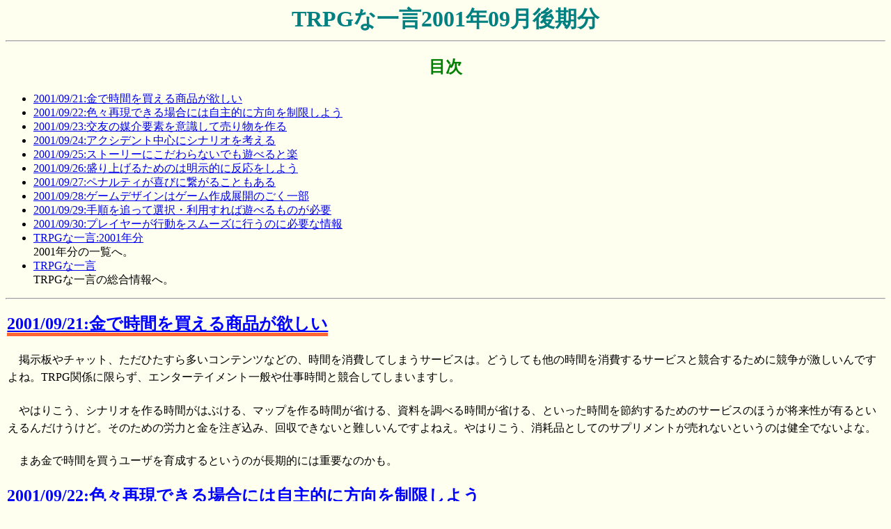

--- FILE ---
content_type: text/html
request_url: http://www.trpg.net/ron/thought/2001/09C.html
body_size: 7944
content:
<!DOCTYPE HTML PUBLIC "-//W3C//DTD HTML 4.0 Transitional//EN">
<HTML lang="ja">
<HEAD>
<TITLE>RPTH200109C Page</TITLE>
<META http-equiv="Content-Type" content="text/html;charset=ISO-2022-JP">
<LINK REV=MADE	TITLE="sfこと古谷俊一" href="mailto:sf@trpg.net">
<LINK REL=STYLESHEET TYPE="text/css" href="/text.css" TITLE="Text_sf">
</HEAD>
<BODY BGCOLOR="#FFFFF0" TEXT="Black" LINK="Blue" VLINK="Purple" ALINK="red">
<H1 ALIGN="CENTER">TRPGな一言2001年09月後期分</H1>
<hr>
<H2 ALIGN="CENTER"><a name="TOP">目次</a></H2>
<ul>
<li><a href="#21">2001/09/21:金で時間を買える商品が欲しい</a>
<li><a href="#22">2001/09/22:色々再現できる場合には自主的に方向を制限しよう</a>
<li><a href="#23">2001/09/23:交友の媒介要素を意識して売り物を作る</a>
<li><a href="#24">2001/09/24:アクシデント中心にシナリオを考える</a>
<li><a href="#25">2001/09/25:ストーリーにこだわらないでも遊べると楽</a>
<li><a href="#26">2001/09/26:盛り上げるためのは明示的に反応をしよう</a>
<li><a href="#27">2001/09/27:ペナルティが喜びに繋がることもある</a>
<li><a href="#28">2001/09/28:ゲームデザインはゲーム作成展開のごく一部</a>
<li><a href="#29">2001/09/29:手順を追って選択・利用すれば遊べるものが必要</a>
<li><a href="#30">2001/09/30:プレイヤーが行動をスムーズに行うのに必要な情報</a>
<li><a href="./">TRPGな一言:2001年分</a>
<br>2001年分の一覧へ。
<li><a href="../">TRPGな一言</a>
<br>TRPGな一言の総合情報へ。
</ul>
<hr>

<h2><a name="21" href="#TOP">2001/09/21:金で時間を買える商品が欲しい</a></h2>

<p>掲示板やチャット、ただひたすら多いコンテンツなどの、時間を消費してしまうサービスは。どうしても他の時間を消費するサービスと競合するために競争が激しいんですよね。TRPG関係に限らず、エンターテイメント一般や仕事時間と競合してしまいますし。</p>
<p>やはりこう、シナリオを作る時間がはぶける、マップを作る時間が省ける、資料を調べる時間が省ける、といった時間を節約するためのサービスのほうが将来性が有るといえるんだけうけど。そのための労力と金を注ぎ込み、回収できないと難しいんですよねえ。やはりこう、消耗品としてのサプリメントが売れないというのは健全でないよな。</p>
<p>まあ金で時間を買うユーザを育成するというのが長期的には重要なのかも。</p>

<h2><a name="22" href="#TOP">2001/09/22:色々再現できる場合には自主的に方向を制限しよう</a></h2>

<p>あれもこれも再現できる、あんなキャラもこんなキャラも表現できる。そういったキャラクター作成や運用の幅が広いシステムだと、再現支援のためのシステムが組み込まれていてさえ、ルールを突き詰めるとうまく機能しないことがあるようです。</p>
<p>参加者が「これを再現したい」という強い意識を共有するか、意図的に「デザイナーの再現したかったのであろうこと」の範疇にとどまるように自制するかすればうまく遊べるわけで。そのへん、無理しない程度に遊ぶのが良いのかも知れませんね。</p>

<h2><a name="23" href="#TOP">2001/09/23:交友の媒介要素を意識して売り物を作る</a></h2>

<p>TRPGには共通の話題づくりの道具としての用途もありますよね。ゲームシステムや世界設定や過去のプレイ体験などを語りあうってのは、楽しいことだと思います。</p>
<p>このあたりの交友の道具としてのTRPGを考えると、やはりリプレイ、キャラクターデータ、イラスト、プレイレポートなどを公開してわいわい楽しむってのは便利な手段なわけで。このあたりの、コミュニケーションの媒介要素としての成果物ってものをうまく刺激する仕掛けや要素を用意しとくというのは、商品のデザインの上では重要なのかも知れませんね。口コミで大きく広がるためにも。</p>

<h2><a name="24" href="#TOP">2001/09/24:アクシデント中心にシナリオを考える</a></h2>

<p>ひたすらアクシデントに巻き込まれて対処しながら、事態の急変に一喜一憂するようなセッションってのも楽しいものですよね。</p>
<p>成功をポイントで購入するようなシステムではない、古典的な乱数判定中心のシステムでは。アクシデントをいかにぶつけるか、準備するか、をメインに考えてシナリオを組むというのも、便利な手段かと思います。</p>

<h2><a name="25" href="#TOP">2001/09/25:ストーリーにこだわらないでも遊べると楽</a></h2>

<p>ストーリーにこだわっているから、TRPGは遊ぶのに時間がかかるゲームになっているというのはあるんでしょうね。</p>
<p>ストーリーは順番に自体を推移させていきながら展開させる必要性があるわけで。状態・状況を変化させつつ、それぞれの状況から別の状況にするために判定や行動を行ないつつ話を進めていきますよね。これは単一の状況の中だけで判定や行動を行うだけと比べると、時間がかかるのは当然でしょう。</p>
<p>つまるところ、実はストーリーを重視しなければ、短い時間で遊べると。</p>
<p>このあたりを考えていますと、ストーリーを重視しなくても楽しめる上に、ストーリーを意識して時間をかけても楽しめるシステムのほうが、入門も日々のセッションも遊びやすくて、かつ使いこなしたら色々と遊べて便利なんでしょうかね。</p>

<h2><a name="26" href="#TOP">2001/09/26:盛り上げるためのは明示的に反応をしよう</a></h2>

<p>思いきり盛り上げるためには、反応することが大切ですよね。</p>
<p>面白いことになったらことさらに指摘して騒ぎ、失敗したら大げさにがっくりして見せ、ルールで困ったら笑いながら愚痴って解決方法をわいわい考える。</p>
<p>こういった盛りあがりに欠けると、どうしても冷静になってしまいます。</p>
<p>まあ冷静であることが必要なタイプのセッションもあるでしょうけど。わいわい盛りあがるお祭り的なもは、積極的に反応し、それを見せて行くべきなんでしょうね。チャットなんかではそれを抜きにした奇麗な文章だけに限定しようとしてしまいがちなきもしますが。</p>

<h2><a name="27" href="#TOP">2001/09/27:ペナルティが喜びに繋がることもある</a></h2>

<p>PC・プレイヤーの行動にたいするペナルティとして、アクシデントや不利な状況を起こすことがあるわけですが。アクシデントや不利な状況ってのは、積極的に対処するなら面白くする材料になるんですよね。むしろ無難に成功させるほうがつまらなかったりして。</p>
<p>しかし、面白くする材料として使ってしまうと、ペナルティとしての意味がなくなるんですよね。このあたり、色々と考えないといけないのかも。</p>

<h2><a name="28" href="#TOP">2001/09/28:ゲームデザインはゲーム作成展開のごく一部</a></h2>

<p>TRPGを作成するうえで、ゲームデザインは単なる一パーツ、作業工程のごく一部に過ぎないんだけど。デザインを思い付いたらそれでできたような気分になりがちな気もします。</p>
<p>ゲームシステムをどのように提示するのか、どのように遊ぶ環境を組み立てるのか、どのようにサポート体勢を組み立てるのか、どのように労力や資金繰りをするのか。そういった諸々の周辺事項ができる人材が居ないと、長期的に広く展開するのは難しいんですよねぇ。ましてや商業的ともなればさらに色々と必要になるわけです。</p>

<h2><a name="29" href="#TOP">2001/09/29:手順を追って選択・利用すれば遊べるものが必要</a></h2>

<p>TRPGを初めて遊ぶ時に限らず、新しいルールを初めて遊ぶ時にも。どのように読んで把握して、利用したらいいのかが分かりにくくなるというのはありがちだと思います。慣れたゲーマーであれば、勘どころを理解していたりもするわけですが……。</p>
<p>やはり、手順を追って選択・利用するだけで遊べるように準備されているというのは、最低限あって欲しいですよねえ。</p>

<h2><a name="30" href="#TOP">2001/09/30:プレイヤーが行動をスムーズに行うのに必要な情報</a></h2>
<ul>
<li>いまどんな行動ができるのかがわかる。</li>
<li>行動した結果なにが起こるのかある程度予想できる。</li>
<li>なにをゴールとして行動を立案すれば良いのか明確である。</li>
</ul>
<p>プレイヤーが行動を考えるには、このあたりは最低押さえてないと、混乱しやすいんですよね。どれか欠けるとスムーズに展開しなかったりする、と。</p>
<p>ゲームマスターがいつも意識して、それらを示せていればいいんですが。口頭だけではどうしても面倒なので、明記した資料を渡すとか、地図や図版を見せながら状況を明確にするとか、工夫すると楽になるんでしょうね。</p>



<H2><a href="./">TRPGな一言:2001年分</a></H2>
<p>2001年分の一覧へ。</p>

<H2><a href="../">TRPGな一言</a></H2>
<p>TRPGな一言の総合情報へ。</p>

<hr>
<ADDRESS>
<p ALIGN="CENTER">
<a href="mailto:sf@trpg.net">連絡先</a> / <a href="./">ディレクトリルートに戻る</a> / <a href="/">TRPG.NET</a></p>
</ADDRESS>
</BODY>
</HTML>


--- FILE ---
content_type: text/css
request_url: http://www.trpg.net/text.css
body_size: 5846
content:
BODY {
	margin-top: 0.2em;
	padding-top: 0.2em;
	color: black;
	background-color: #FFFFF0;
}
H1 {
	display: block;
	font-size: 200%;
	color: Teal;
	background-color: transparent;
	text-align: center;
	padding : 0.2em;
	padding-top: 0em;
	padding-bottom: 0em;
	margin-top: 0em;
	margin-bottom: 0em;
	font-weight: bolder;
}
H1 A:link {
	color: Teal;
	text-decoration: none;
}
H1 A:visited {
	color: Teal;
	text-decoration: none;
}
H1.menu {
	font-size: 150%;
	color: black ;
	margin-top: 0.2em;
	margin-bottom: 0.2em;
	background-color: transparent;
}
H2 {
	display: block;
	font-size: 150%;
	color: Green;
	background-color: transparent;
	padding : 0.1em;
	padding-top: 0em;
	padding-bottom: 0em;
}
H2.menu {
	font-size: 100%;
	color: black ;
	margin-top: 0.2em;
	margin-bottom: 0.2em;
	background-color: transparent;
}
H2 A:link {
	color: blue;
	line-height: 130% ;
	background-color: transparent;
	text-decoration: underline;
	border-bottom: 0.2em solid #FF6633;
}
H2.menu A:link {
	color: Teal;
	line-height: 130% ;
	background-color: transparent;
	text-decoration: underline;
	border-bottom: 0.2em solid #FF6633;
}
H3 {
	clear: both;
	font-size: 120%;
	line-height: 130% ;
	color: Teal;
	background-color: transparent;
}
H3 A:link {
	color: Green;
	background-color: transparent;
	text-decoration: underline 
}

DL{
	line-height: 160% ;
}
UL{
	line-height: 130% ;
}
BLOCKQUOTE{
	margin-left: 2em;
	margin-right: 2em;
	line-height: 120% ;
	padding: 0.2em;
	list-style-type : none;
	list-style-position : outside  ;
	border-top: 0.4em inset #FF6633;
	border-left: 0.4em inset #FF6633;
	border-bottom: 0.4em inset #FF6633;
	border-right: 0.4em inset #FF6633;
}
FORM {
	padding: 0em;
	margin: 0.1em;
}
FORM INPUT{
	font-size: 90%;
}
PRE {
	display: block;
	padding: 0.2em;
	line-height: 160%;
	font-size: 100%;
}
P {
	display: block;
	padding: 0.2em;
	text-indent: 1em;
	line-height: 160%;
}
P.catchcopy {
	text-indent: 0em;
	text-align: center;
	padding: 0.25em;
	margin: 0.1em;
}
P.no-indext{
	text-indent: 0em;
}
P.news{
	text-indent: 0em;
}
P.news strong{
	color: black ;
}
P.Lang {
	text-indent: 0em;
	margin: 0.25em;
	font-weight: bolder;
	color: White ;
	background-color: Teal;
	line-height: 130% ;
	padding : 0.25em;
	font-size: 90%;
}
P.NaviBar {
	text-indent: 0em;
	font-size: 90%;
	color: Black ;
	background-color: white ;
	border : 0.1em solid green ;
	line-height: 130% ;
	margin : 0.1em;
	padding : 0.2em;
}
.url {
	text-indent: 0em;
	text-align: center;
	margin-top : 0em;
	margin-bottom : 0em;
	padding : 0.1em;
}

TABLE {
	margin: 0.1em;
	color: Black ;
	background-color: transparent;
}
CAMPION {
	color: #FF6633 ;
	background-color: transparent;
	line-height: 130% ;
}
STRONG {
	color: #FF6633 ;
	background-color: transparent;
	line-height: 130% ;
	font-weight: bolder;
}
STRONG.attention {
	font-size: 200%;
}
DIV.notice {
	color: #FF6633 ;
	background-color: transparent;
	text-align: center;
	font-size: 200%;
	line-height: 130% ;
	font-weight: bolder;
	border-top: 0.4em inset #FF6633;
	border-left: 0.4em inset #FF6633;
	border-bottom: 0.4em inset #FF6633;
	border-right: 0.4em inset #FF6633;
}
DIV.info {
	line-height: 130% ;
}
DIV.info P{
	font-size: 90%;
	margin-top: 0.2em;
	margin-bottom: 0.2em;
	line-height: 130% ;
}
DT{
	font-weight: bold;
	line-height: 130% ;
}
DL.TALK DT{
	font-weight: normal;
}

DT {
	font-weight: bold;
}

DT STRONG {
	color: black ;
	background-color: transparent;
}

.togaki{
	margin-left: 4em;
	margin-right: 4em;
}
A:link {
	color: #0000EF;
	text-decoration: underline ;
	background-color: transparent;
}

A:visited {
	color: purple;
	text-decoration: underline ;
	background-color: transparent;
}
A:active {
	color: #FF6633;
	text-decoration: underline ;
	background-color: transparent;
}
P.Lang A:link {
	color: White;
	text-decoration: underline ;
	background-color: transparent;
}
P.Lang A:visited {
	color: White;
	text-decoration: underline ;
	background-color: transparent;
}
P.Lang A:active {
	color: #FF6633;
	text-decoration: underline ;
	background-color: transparent;
}
ADDRESS {
	font-style: normal;
	text-align: center;
	font-size: 90%;
	line-height: 130% ;
	color: black ;
	margin : 0em;
	background-color: White ;
	border-top: 0.1em solid Blue;
	border-left: 0.1em solid Blue;
	border-bottom: 0.1em solid Blue;
	border-right: 0.1em solid Blue;
}
.corp {
	color: #FF6633;
	font-family : Times,serif;
	font-weight: bold;
}
SPAN {
	display: inline;
}
SPAN.clear{
	clear: both;
}
OL { list-style: decimal }
PRE.news {
	font-size: 90%;
	margin-top: 0.2em;
	margin-bottom: 0.2em;
}
table.menu {
	font-size: 90%;
}
table ul{
	margin-top: 0.2em;
	padding: 0.2em;
	margin-bottom: 0.2em;
}
ul.news {
	margin-top: 0.1em;
	margin-left: 1em;
	margin-right: 0.5em;
	margin-bottom: 0.1em;
	padding: 0.25em;
	line-height: 130%;
}
DL.menu {
	font-size: 90%;
	margin-top: 0.2em;
	margin-bottom: 0.2em;
}
DL.menu DT{
	background-color: #CCFF99 ;

	color: Black ;
	border-left: 0.2em solid Green;
	padding: 0.2em;
	padding-left: 0.5em;
	font-weight: bold;
}
DL.menu DD{
	margin-top: 0.2em;
	margin-bottom: 0.4em;
	border-right: 0.1em solid #00CC00 ;
	border-bottom: 0.1em solid #00CC00 ;
}
FORM.mini {
	font-size: 90%;
	margin-top: 0.2em;
	margin-bottom: 0.2em;
}
FORM.mini INPUT {
	font-size: 90%;
}
HR {
	display: block;
}
HR.none {
	clear: both;
	border-top: solid;
}
FORM P {
	padding : 0.1em;
	margin-top : 0.1em;
	margin-bottom : 0.1em;
	line-height: 100% ;
}
blockquote {
	padding: 0.1em;
	margin: 0.1em;
}
.NewsSource {
	font-size: 80%;
}
